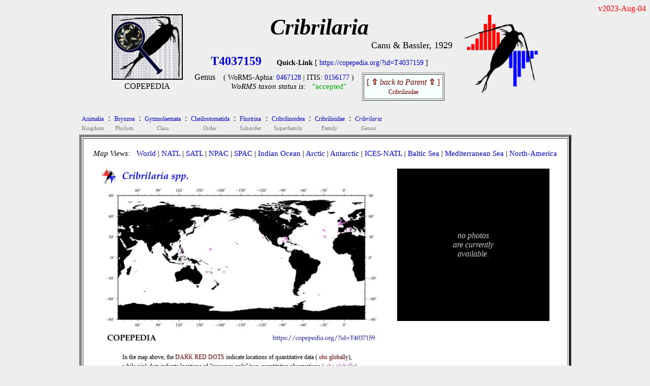

--- FILE ---
content_type: text/html
request_url: https://www.st.nmfs.noaa.gov/nauplius/media/copepedia/taxa/T4037159/index.html
body_size: 3458
content:
<!DOCTYPE html>
<html>
 <head>
  <title> COPEPEDIA summary for Cribrilaria : T4037159 : Genus</title>
   <style type="text/css">
    a { color: #0000cc;   text-decoration: none  }
    a:hover { color: #009900;     text-decoration: underline overline; background: #eeeeee}
    tr:nth-child(even){background-color: #ffffff} 
  </style>
 
<script type="text/javascript">
 
var cSSpT4037159=new Array()
var iSSiT4037159=0
 
 
iSSzT4037159=0
 
var cSSpT4048606=new Array()
var iSSiT4048606=0
 
 
iSSzT4048606=0
 
var cSSpT4048607=new Array()
var iSSiT4048607=0
 
 
iSSzT4048607=0
 
var cSSpT4048608=new Array()
var iSSiT4048608=0
 
 
iSSzT4048608=0
 
var cSSpT4048609=new Array()
var iSSiT4048609=0
 
 
iSSzT4048609=0
 
var cSSpT4048610=new Array()
var iSSiT4048610=0
 
 
iSSzT4048610=0
 
var cSSpT4048611=new Array()
var iSSiT4048611=0
 
 
iSSzT4048611=0
 
var cSSpT4048612=new Array()
var iSSiT4048612=0
 
 
iSSzT4048612=0
 
 
function getRandomInt(min, max)
 {
  return Math.floor(Math.random() * (max - min + 1)) + min;
 }
 
function timeSLIDEnext()
 {
  tM=setTimeout("timeSLIDEnext()",1500);
  nextSLIDE();
 }
 
function nextSLIDE()
 {
 
  iSSiT4037159=getRandomInt(1,iSSzT4037159);
  document.images.fT4037159.src=cSSpT4037159[iSSiT4037159]
 
 }
 
</script>
 
</head>
 
<body OnLoad="timeSLIDEnext()" bgcolor= #eeeeee>
 
<div align=right><font style="color: #ff0000">
v2023-Aug-04<br>
</font></div>
 
<center>
<table cellpadding=0 border=0><tr>
<td align=center valign=top width=150px><nobr>
<a href="https://copepedia.org" target="_self"><img src="https://www.st.nmfs.noaa.gov/copepedia/images/taxabase_x125.png" " style="border-color: #000000" border=2 title="goto COPEPEDIA main"></a>
<font style="font-size: 5px"><br></font>
<font style="font-size: 16px">COPEPEDIA</font><br>
</td>
<td align=center align=bottom><nobr>
<font style="font-size: 44px">
<b><i>Cribrilaria        </i></b><br>
</font>
</font>
<div align=right><font style="font-size: 18px">Canu & Bassler, 1929</font></div>
<table cellpadding=5 border=0><tr>
<td align=center><nobr><font style="font-size: 24px">
<a href='https://copepedia.org/?id=T4037159' title='This is the unique TAXAcode used to identify this taxa in COPEPOD and its affiliated projects.'>
<b>T4037159</b></a>
</font> &nbsp; &nbsp; &nbsp; 
<font style="font-size: 14px">
<b>Quick-Link</b> [ <a href='https://copepedia.org/?id=T4037159' title='This is a quick-link for this COPEPEDIA taxa entry.'>https://copepedia.org/?id=T4037159</a> ]<br>
</font>
<table border=0 cellpadding=7px><tr>
<td align=center valign=top><nobr>
Genus
</nobr></td>
<td align=center valign=top><nobr> <font style="font-size: 14px">
 ( WoRMS-Aphia: 
<a href="https://marinespecies.org/aphia.php?p=taxdetails&id=0467128" target="_self" title="View the WoRMS entry for this Aphia-ID" >0467128</a>
 | 
 ITIS: 
<a href="https://itis.gov/servlet/SingleRpt/SingleRpt?search_topic=TSN&search_value=0156177" target="_self" title="View the ITIS entry for this TSN" >0156177</a>
 )</font><br>
<font style='font-size: 15px'><i>WoRMS taxon status is:</i> &nbsp; 
<a href="javascript:void(0)" title="Last WoRMS-verification date: unknown">
<font style="color: #00aa00">"accepted"</font>
</a>
</font>
</nobr></td>
<td align=center valign=top><nobr>
<table border=1 cellpadding=5px bgcolor=#f7ffff><tr><td align=center>
<a href="../../taxa/T4026826/" title="go to the parent of this taxa (Cribrilinidae)">
<font style='color: #770000'>[ <b>&#8679;</b> <i>back to Parent</i> <b>&#8679;</b> ]<br><font style='font-size: 12px'>Cribrilinidae</font></font></a>
</td></tr></table>
</nobr></td></tr></table>
</nobr></td>
</tr></table>
</nobr></td>
<td align=center valign=top>
<nobr> &nbsp; &nbsp; <a href="https://st.nmfs.noaa.gov/copepod" title="goto COPEPOD main" target="_self"><img src="https://www.st.nmfs.noaa.gov/copepedia/images/logo-tile__copepod-project__135h.png" border=0></a></nobr>
</td>
</tr>
</table>
<center><table><tr><td align=left>
<div align=left><table border=0 cellpadding=3px><tr>
<td align=center bgcolor= #eeeeee><a href="../../taxa/T4022992/index.html" title="go to this taxa level"><font style="font-size: 12px">
Animalia
</font></a><br><font style="font-size: 11px; color: #777777">Kingdom</font></td>
<td valign=top bgcolor= #eeeeee>:</td>
<td align=center bgcolor= #eeeeee><a href="../../taxa/T4000076/index.html" title="go to this taxa level"><font style="font-size: 12px">
Bryozoa
</font></a><br><font style="font-size: 11px; color: #777777">Phylum</font></td>
<td valign=top bgcolor= #eeeeee>:</td>
<td align=center bgcolor= #eeeeee><a href="../../taxa/T4023000/index.html" title="go to this taxa level"><font style="font-size: 12px">
Gymnolaemata
</font></a><br><font style="font-size: 11px; color: #777777">Class</font></td>
<td valign=top bgcolor= #eeeeee>:</td>
<td align=center bgcolor= #eeeeee><a href="../../taxa/T4003256/index.html" title="go to this taxa level"><font style="font-size: 12px">
Cheilostomatida
</font></a><br><font style="font-size: 11px; color: #777777">Order</font></td>
<td valign=top bgcolor= #eeeeee>:</td>
<td align=center bgcolor= #eeeeee><a href="../../taxa/T4023104/index.html" title="go to this taxa level"><font style="font-size: 12px">
Flustrina
</font></a><br><font style="font-size: 11px; color: #777777">Suborder</font></td>
<td valign=top bgcolor= #eeeeee>:</td>
<td align=center bgcolor= #eeeeee><a href="../../taxa/T4026650/index.html" title="go to this taxa level"><font style="font-size: 12px">
Cribrilinoidea
</font></a><br><font style="font-size: 11px; color: #777777">Superfamily</font></td>
<td valign=top bgcolor= #eeeeee>:</td>
<td align=center bgcolor= #eeeeee><a href="../../taxa/T4026826/index.html" title="go to this taxa level"><font style="font-size: 12px">
Cribrilinidae
</font></a><br><font style="font-size: 11px; color: #777777">Family</font></td>
<td valign=top bgcolor= #eeeeee>:</td>
<td align=center bgcolor= #eeeeee><a href="../../taxa/T4037159/index.html" title="go to this taxa level"><font style="font-size: 12px">
<i>Cribrilaria</i>
</font></a><br><font style="font-size: 11px; color: #777777">Genus</font></td>
</tr></table></div>
<table bgcolor=#ffffff border=5 cellpadding=20><tr><td valign=top align=center>
<div align=left>
<font style="font-size: 15px"> <i>Map Views: </i> &nbsp; 
 <a href="maps/distMAP_T4037159_00.jpg" title="click for a larger version of the WORLD map" onMouseOver="distmap.src='maps/distMAP_T4037159_00.jpg'" target="_self">World</a>
  |  
 <a href="maps/distMAP_T4037159_02.jpg" title="click for a larger version of the North Atlantic map" onMouseOver="distmap.src='maps/distMAP_T4037159_02.jpg'" onMouseOut="distmap.src='maps/distMAP_T4037159_00.jpg'" target="_self">NATL</a>
  |  
 <a href="maps/distMAP_T4037159_03.jpg" title="click for a larger version of the South Atlantic map" onMouseOver="distmap.src='maps/distMAP_T4037159_03.jpg'"  onMouseOut="distmap.src='maps/distMAP_T4037159_00.jpg'" target="_self">SATL</a>
  |  
 <a href="maps/distMAP_T4037159_07.jpg" title="click for a larger version of the North Pacific map" onMouseOver="distmap.src='maps/distMAP_T4037159_07.jpg'"  onMouseOut="distmap.src='maps/distMAP_T4037159_00.jpg'" target="_self">NPAC</a>
  |  
 <a href="maps/distMAP_T4037159_06.jpg" title="click for a larger version of the South Pacific map" onMouseOver="distmap.src='maps/distMAP_T4037159_06.jpg'"  onMouseOut="distmap.src='maps/distMAP_T4037159_00.jpg'" target="_self">SPAC</a>
  |  
 <a href="maps/distMAP_T4037159_05.jpg" title="click for a larger version of the Indian Ocean map" onMouseOver="distmap.src='maps/distMAP_T4037159_05.jpg'"  onMouseOut="distmap.src='maps/distMAP_T4037159_00.jpg'" target="_self">Indian Ocean</a>
  |  
 <a href="maps/distMAP_T4037159_01.jpg" title="click for a larger version of the Arctic Ocean map" onMouseOver="distmap.src='maps/distMAP_T4037159_01.jpg'"  onMouseOut="distmap.src='maps/distMAP_T4037159_00.jpg'" target="_self">Arctic</a>
  |  
 <a href="maps/distMAP_T4037159_04.jpg" title="click for a larger version of the Antarctic Ocean map" onMouseOver="distmap.src='maps/distMAP_T4037159_04.jpg'"  onMouseOut="distmap.src='maps/distMAP_T4037159_00.jpg'" target="_self">Antarctic</a>
  |  
 <a href="maps/distMAP_T4037159_50.jpg" title="click for a larger version of the ICES North Atlantic map" onMouseOver="distmap.src='maps/distMAP_T4037159_50.jpg'"  onMouseOut="distmap.src='maps/distMAP_T4037159_00.jpg'" target="_self">ICES-NATL</a>
  |  
 <a href="maps/distMAP_T4037159_21.jpg" title="click for a larger version of the Baltic Sea map" onMouseOver="distmap.src='maps/distMAP_T4037159_21.jpg'"  onMouseOut="distmap.src='maps/distMAP_T4037159_00.jpg'" target="_self">Baltic Sea</a>
  |  
 <a href="maps/distMAP_T4037159_22.jpg" title="click for a larger version of the Mediterranean Sea map" onMouseOver="distmap.src='maps/distMAP_T4037159_22.jpg'"  onMouseOut="distmap.src='maps/distMAP_T4037159_00.jpg'" target="_self">Mediterranean Sea</a>
  |  
 <a href="maps/distMAP_T4037159_99.jpg" title="click for a larger version of the North America map" onMouseOver="distmap.src='maps/distMAP_T4037159_99.jpg'"  onMouseOut="distmap.src='maps/distMAP_T4037159_00.jpg'" target="_self">North-America</a>
<br> </font>
</div>
<br>
<table border=0><tr><td align=center valign=top>
<img name="distmap" src="maps/distMAP_T4037159_00.jpg" width=550px></a><br>
<table border=0 bgcolor=#ffffff cellpadding=0><tr><td align=center>
<table width=90%><tr><td><nobr>
<font style="font-size: 12px">In the map above, 
the <font style="color: #640000">DARK RED DOTS</font> indicate locations of quantitative data (<font style="color: #640000"> obs globally</font>),<br>
while <i>pink dots</i> indicate locations of "presence-only"/non-quantitative observations (<font style="color: #ab40ab"> obs globally</font>).<br>
<b>Yellow Stars</b> show locations of any time series reporting this taxa or group ( sites globally).<br>
</font>
</nobr> </td></tr></table>
</td></tr></table>
</td>
<td width=25px>&nbsp;</td> <td align=center valign=top>
<table bgcolor=#000000 cellpadding=10 width=300px height=300px><tr><td align=center>
<font style="color: #cccccc"><br><i>no photos<br>are currently<br>available.</i><br><br></font>
</td></tr></table>
</td></tr></table>
<br>
<div align=left>
<font style="font-size: 16px">
<table border=0px cellpadding=15px><tr>
<td valign=top align=center><a href="html/dataframe.html" target="_self">DATABASE Info<br><br>
<img src="maps/icon_data.jpg" border=0></a><br> quantitative-obs<br><i> non-quantitative</i></td>
</tr></table>
</font><br>
</div>
This <b>Genus</b> currently has <b>7</b> taxonomic siblings (<i>listed below</i>) and an expanded tree of <b>7</b> members (<i>self + siblings + sub-siblings</i>).<br>
<br>Want to see an alphabetical list of <b>ALL</b> 
<a href="html/species-table.html" target="_self" title="Show me a listing of Species (only)">species</a> 
 within this taxa group?  Click on the blue (text) link to the left.<br>
<br>
<table cellpadding=10 border=1 bgcolor=#f7ffff>
<tr><td align=center>#</td><td align=center>Distribution Map</td><td align=center>Taxonomic Siblings</td><td align=center>PHOTOs</td></tr>
<tr>
<td align=center>1</td>
<td align=center height=175px>
<a href="../../taxa/T4048606/" title="Go to this sibling taxa." target="_self">
<img src="../../taxa/T4048606/maps/distMAP_T4048606_00_thumb.jpg" height=150px>
</a> </td>
<td align=center width=350px><nobr>
<table><tr><td align=center><nobr><font style="font-size: 20px">
&nbsp; <a href="../../taxa/T4048606/" target="_self" title="Go to this sibling taxa.">Cribrilaria arrecta</a>
</font><br>
<div align=right><font style="font-size: 11px">Bishop & Househam, 1987</font></div></td></tr></table>
<table width=250px border=0 cellpadding=5><tr><td align=center>
<font style="font-size: 16px; color: #880000"><i></i></font>
</td></tr></table>
</font>
<font style="font-size: 11px"> 
</font>
<center>
Species &nbsp; [ 
<font style="color: #00aa00">"accepted"</font>
</font>
 ] &nbsp;
<a href="../../taxa/T4048606/" target="_self" title="Go to this sibling taxa.">T4048606</a><br>
<font style="font-size: 12px; color: #00aa00">
<i>WoRMS-ID:</i> &nbsp; 1317575
</font>
<table><tr><td><font style="font-size: 12px"><br>
# of DB-records (self+all-sibs): &nbsp; 0<br>
# of non-Quantitative records (self+all-sibs): &nbsp; 24<br>
# of Time Series sites (self+all-sibs): &nbsp; 0<br>
# of Barcodes (self+all-sibs): &nbsp; 0<br>
</font></td></tr></table>
</center>
</nobr> </td>
<td align=center height=150px>
<font style="font-size: 15px"> <i> no photos<br>currently available</i> </font>
</td>
</tr>
<tr>
<td align=center>2</td>
<td align=center height=175px>
<a href="../../taxa/T4048607/" title="Go to this sibling taxa." target="_self">
<img src="../../taxa/T4048607/maps/distMAP_T4048607_00_thumb.jpg" height=150px>
</a> </td>
<td align=center width=350px><nobr>
<table><tr><td align=center><nobr><font style="font-size: 20px">
&nbsp; <a href="../../taxa/T4048607/" target="_self" title="Go to this sibling taxa.">Cribrilaria hexaspinosa</a>
</font><br>
<div align=right><font style="font-size: 11px">Harmelin, 1978</font></div></td></tr></table>
<table width=250px border=0 cellpadding=5><tr><td align=center>
<font style="font-size: 16px; color: #880000"><i></i></font>
</td></tr></table>
</font>
<font style="font-size: 11px"> 
</font>
<center>
Species &nbsp; [ 
<font style="color: #00aa00">"accepted"</font>
</font>
 ] &nbsp;
<a href="../../taxa/T4048607/" target="_self" title="Go to this sibling taxa.">T4048607</a><br>
<font style="font-size: 12px; color: #00aa00">
<i>WoRMS-ID:</i> &nbsp; 1317651
</font>
<table><tr><td><font style="font-size: 12px"><br>
# of DB-records (self+all-sibs): &nbsp; 0<br>
# of non-Quantitative records (self+all-sibs): &nbsp; 2<br>
# of Time Series sites (self+all-sibs): &nbsp; 0<br>
# of Barcodes (self+all-sibs): &nbsp; 0<br>
</font></td></tr></table>
</center>
</nobr> </td>
<td align=center height=150px>
<font style="font-size: 15px"> <i> no photos<br>currently available</i> </font>
</td>
</tr>
<tr>
<td align=center>3</td>
<td align=center height=175px>
<a href="../../taxa/T4048608/" title="Go to this sibling taxa." target="_self">
<img src="../../taxa/T4048608/maps/distMAP_T4048608_00_thumb.jpg" height=150px>
</a> </td>
<td align=center width=350px><nobr>
<table><tr><td align=center><nobr><font style="font-size: 20px">
&nbsp; <a href="../../taxa/T4048608/" target="_self" title="Go to this sibling taxa.">Cribrilaria innominata</a>
</font><br>
<div align=right><font style="font-size: 11px">(Couch, 1844)</font></div></td></tr></table>
<table width=250px border=0 cellpadding=5><tr><td align=center>
<font style="font-size: 16px; color: #880000"><i></i></font>
</td></tr></table>
</font>
<font style="font-size: 11px"> 
</font>
<center>
Species &nbsp; [ 
<font style="color: #00aa00">"accepted"</font>
</font>
 ] &nbsp;
<a href="../../taxa/T4048608/" target="_self" title="Go to this sibling taxa.">T4048608</a><br>
<font style="font-size: 12px; color: #00aa00">
<i>WoRMS-ID:</i> &nbsp; 1317684
</font>
<table><tr><td><font style="font-size: 12px"><br>
# of DB-records (self+all-sibs): &nbsp; 0<br>
# of non-Quantitative records (self+all-sibs): &nbsp; 1051<br>
# of Time Series sites (self+all-sibs): &nbsp; 0<br>
# of Barcodes (self+all-sibs): &nbsp; 0<br>
</font></td></tr></table>
</center>
</nobr> </td>
<td align=center height=150px>
<font style="font-size: 15px"> <i> no photos<br>currently available</i> </font>
</td>
</tr>
<tr>
<td align=center>4</td>
<td align=center height=175px>
<a href="../../taxa/T4048609/" title="Go to this sibling taxa." target="_self">
<img src="../../taxa/T4048609/maps/distMAP_T4048609_00_thumb.jpg" height=150px>
</a> </td>
<td align=center width=350px><nobr>
<table><tr><td align=center><nobr><font style="font-size: 20px">
&nbsp; <a href="../../taxa/T4048609/" target="_self" title="Go to this sibling taxa.">Cribrilaria radiata</a>
</font><br>
<div align=right><font style="font-size: 11px">(Moll, 1803)</font></div></td></tr></table>
<table width=250px border=0 cellpadding=5><tr><td align=center>
<font style="font-size: 16px; color: #880000"><i></i></font>
</td></tr></table>
</font>
<font style="font-size: 11px"> 
</font>
<center>
Species &nbsp; [ 
<font style="color: #00aa00">"accepted"</font>
</font>
 ] &nbsp;
<a href="../../taxa/T4048609/" target="_self" title="Go to this sibling taxa.">T4048609</a><br>
<font style="font-size: 12px; color: #00aa00">
<i>WoRMS-ID:</i> &nbsp; 471844
</font>
<table><tr><td><font style="font-size: 12px"><br>
# of DB-records (self+all-sibs): &nbsp; 0<br>
# of non-Quantitative records (self+all-sibs): &nbsp; 17<br>
# of Time Series sites (self+all-sibs): &nbsp; 0<br>
# of Barcodes (self+all-sibs): &nbsp; 0<br>
</font></td></tr></table>
</center>
</nobr> </td>
<td align=center height=150px>
<font style="font-size: 15px"> <i> no photos<br>currently available</i> </font>
</td>
</tr>
<tr>
<td align=center>5</td>
<td align=center height=175px>
<a href="../../taxa/T4048610/" title="Go to this sibling taxa." target="_self">
<img src="../../taxa/T4048610/maps/distMAP_T4048610_00_thumb.jpg" height=150px>
</a> </td>
<td align=center width=350px><nobr>
<table><tr><td align=center><nobr><font style="font-size: 20px">
&nbsp; <a href="../../taxa/T4048610/" target="_self" title="Go to this sibling taxa.">Cribrilaria saginata</a>
</font><br>
<div align=right><font style="font-size: 11px">(Winston, 2005)</font></div></td></tr></table>
<table width=250px border=0 cellpadding=5><tr><td align=center>
<font style="font-size: 16px; color: #880000"><i></i></font>
</td></tr></table>
</font>
<font style="font-size: 11px"> 
</font>
<center>
Species &nbsp; [ 
<font style="color: #00aa00">"accepted"</font>
</font>
 ] &nbsp;
<a href="../../taxa/T4048610/" target="_self" title="Go to this sibling taxa.">T4048610</a><br>
<font style="font-size: 12px; color: #00aa00">
<i>WoRMS-ID:</i> &nbsp; 1310428
</font>
<table><tr><td><font style="font-size: 12px"><br>
# of DB-records (self+all-sibs): &nbsp; 0<br>
# of non-Quantitative records (self+all-sibs): &nbsp; 2<br>
# of Time Series sites (self+all-sibs): &nbsp; 0<br>
# of Barcodes (self+all-sibs): &nbsp; 0<br>
</font></td></tr></table>
</center>
</nobr> </td>
<td align=center height=150px>
<font style="font-size: 15px"> <i> no photos<br>currently available</i> </font>
</td>
</tr>
<tr>
<td align=center>6</td>
<td align=center height=175px>
<a href="../../taxa/T4048611/" title="Go to this sibling taxa." target="_self">
<img src="../../taxa/T4048611/maps/distMAP_T4048611_00_thumb.jpg" height=150px>
</a> </td>
<td align=center width=350px><nobr>
<table><tr><td align=center><nobr><font style="font-size: 20px">
&nbsp; <a href="../../taxa/T4048611/" target="_self" title="Go to this sibling taxa.">Cribrilaria setiformis</a>
</font><br>
<div align=right><font style="font-size: 11px">Harmelin & Aristegui, 1988</font></div></td></tr></table>
<table width=250px border=0 cellpadding=5><tr><td align=center>
<font style="font-size: 16px; color: #880000"><i></i></font>
</td></tr></table>
</font>
<font style="font-size: 11px"> 
</font>
<center>
Species &nbsp; [ 
<font style="color: #00aa00">"accepted"</font>
</font>
 ] &nbsp;
<a href="../../taxa/T4048611/" target="_self" title="Go to this sibling taxa.">T4048611</a><br>
<font style="font-size: 12px; color: #00aa00">
<i>WoRMS-ID:</i> &nbsp; 471850
</font>
<table><tr><td><font style="font-size: 12px"><br>
# of DB-records (self+all-sibs): &nbsp; 0<br>
# of non-Quantitative records (self+all-sibs): &nbsp; 2<br>
# of Time Series sites (self+all-sibs): &nbsp; 0<br>
# of Barcodes (self+all-sibs): &nbsp; 0<br>
</font></td></tr></table>
</center>
</nobr> </td>
<td align=center height=150px>
<font style="font-size: 15px"> <i> no photos<br>currently available</i> </font>
</td>
</tr>
<tr>
<td align=center>7</td>
<td align=center height=175px>
<a href="../../taxa/T4048612/" title="Go to this sibling taxa." target="_self">
<img src="../../taxa/T4048612/maps/distMAP_T4048612_00_thumb.jpg" height=150px>
</a> </td>
<td align=center width=350px><nobr>
<table><tr><td align=center><nobr><font style="font-size: 20px">
&nbsp; <a href="../../taxa/T4048612/" target="_self" title="Go to this sibling taxa.">Cribrilaria venusta</a>
</font><br>
<div align=right><font style="font-size: 11px">(Canu & Bassler, 1925)</font></div></td></tr></table>
<table width=250px border=0 cellpadding=5><tr><td align=center>
<font style="font-size: 16px; color: #880000"><i></i></font>
</td></tr></table>
</font>
<font style="font-size: 11px"> 
</font>
<center>
Species &nbsp; [ 
<font style="color: #00aa00">"accepted"</font>
</font>
 ] &nbsp;
<a href="../../taxa/T4048612/" target="_self" title="Go to this sibling taxa.">T4048612</a><br>
<font style="font-size: 12px; color: #00aa00">
<i>WoRMS-ID:</i> &nbsp; 1317687
</font>
<table><tr><td><font style="font-size: 12px"><br>
# of DB-records (self+all-sibs): &nbsp; 0<br>
# of non-Quantitative records (self+all-sibs): &nbsp; 69<br>
# of Time Series sites (self+all-sibs): &nbsp; 0<br>
# of Barcodes (self+all-sibs): &nbsp; 0<br>
</font></td></tr></table>
</center>
</nobr> </td>
<td align=center height=150px>
<font style="font-size: 15px"> <i> no photos<br>currently available</i> </font>
</td>
</tr>
<br>
<font style="font-size: 14px; color: #aa0000">
COPEPEDIA is an <i>in-development</i> project. &nbsp;
These web pages are currently under construction and expansion.&nbsp;
[ <a href="https://st.nmfs.noaa.gov/copepedia/html/about-copepedia.html" target="_self">About COPEPEDIA</a> ]
</font><br>
</nobr></td></tr></table>
</td></tr></table></center> <br>
Last Updated: &nbsp; 2023-Aug-04<br><br><br>
</center></body></html>
